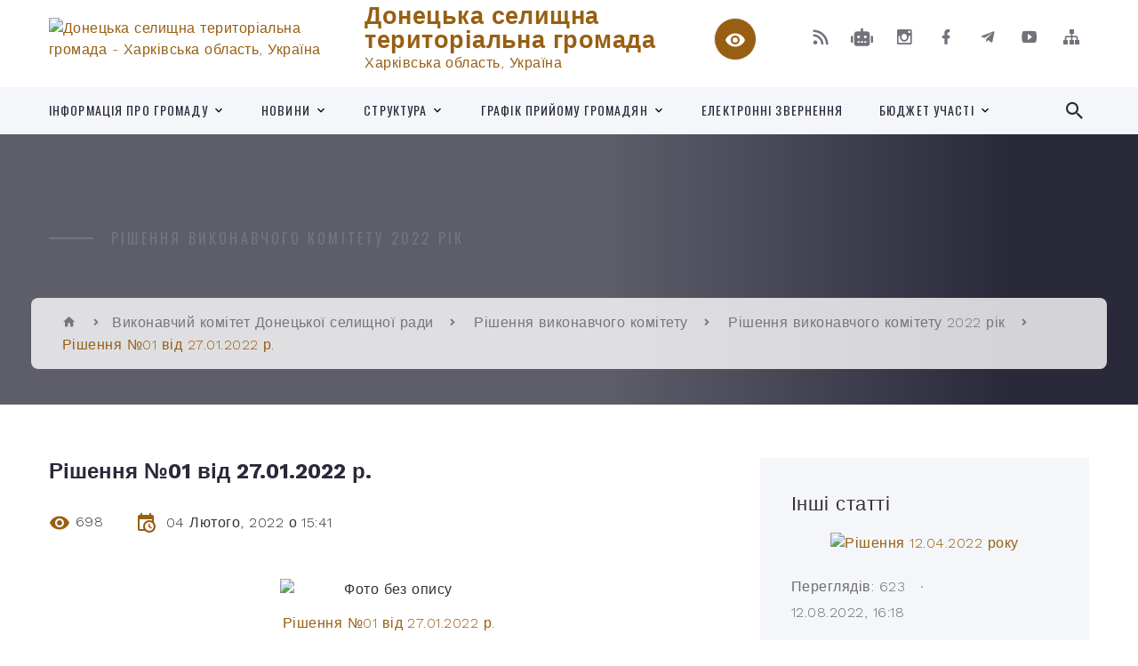

--- FILE ---
content_type: text/html; charset=UTF-8
request_url: https://donetska-gromada.gov.ua/news/1643982270/
body_size: 17795
content:
<!DOCTYPE html>
<html class="wide wow-animation" lang="uk">
<head>
	<!--[if IE]><meta http-equiv="X-UA-Compatible" content="IE=edge"><![endif]-->
	<meta charset="utf-8">
	<meta name="viewport" content="width=device-width, initial-scale=1">
	<!--[if IE]><script>
		document.createElement('header');
		document.createElement('nav');
		document.createElement('main');
		document.createElement('section');
		document.createElement('article');
		document.createElement('aside');
		document.createElement('footer');
		document.createElement('figure');
		document.createElement('figcaption');
	</script><![endif]-->
	<title>Рішення №01 від 27.01.2022 р. | Донецька селищна територіальна громада Харківська область, Україна</title>
	<meta name="description" content=". . Рішення №01 від 27.01.2022 р. . . ЗАВАНТАЖИТИ ТУТ">
	<meta name="keywords" content="Рішення, №01, від, 27.01.2022, р., |, Донецька, селищна, територіальна, громада, Харківська, область,, Україна, 04397112">

	
		<meta property="og:image" content="https://rada.info/upload/users_files/04397112/549292a355bcd7b73d6afdc727bb796f.jpg">
	<meta property="og:image:width" content="250">
	<meta property="og:image:height" content="150">
			<meta property="og:title" content="Рішення №01 від 27.01.2022 р.">
				<meta property="og:type" content="article">
	<meta property="og:url" content="https://donetska-gromada.gov.ua/news/1643982270/">
		
		<link rel="apple-touch-icon" sizes="57x57" href="https://gromada.org.ua/apple-icon-57x57.png">
	<link rel="apple-touch-icon" sizes="60x60" href="https://gromada.org.ua/apple-icon-60x60.png">
	<link rel="apple-touch-icon" sizes="72x72" href="https://gromada.org.ua/apple-icon-72x72.png">
	<link rel="apple-touch-icon" sizes="76x76" href="https://gromada.org.ua/apple-icon-76x76.png">
	<link rel="apple-touch-icon" sizes="114x114" href="https://gromada.org.ua/apple-icon-114x114.png">
	<link rel="apple-touch-icon" sizes="120x120" href="https://gromada.org.ua/apple-icon-120x120.png">
	<link rel="apple-touch-icon" sizes="144x144" href="https://gromada.org.ua/apple-icon-144x144.png">
	<link rel="apple-touch-icon" sizes="152x152" href="https://gromada.org.ua/apple-icon-152x152.png">
	<link rel="apple-touch-icon" sizes="180x180" href="https://gromada.org.ua/apple-icon-180x180.png">
	<link rel="icon" type="image/png" sizes="192x192"  href="https://gromada.org.ua/android-icon-192x192.png">
	<link rel="icon" type="image/png" sizes="32x32" href="https://gromada.org.ua/favicon-32x32.png">
	<link rel="icon" type="image/png" sizes="96x96" href="https://gromada.org.ua/favicon-96x96.png">
	<link rel="icon" type="image/png" sizes="16x16" href="https://gromada.org.ua/favicon-16x16.png">
	<link rel="manifest" href="https://gromada.org.ua/manifest.json">
	<meta name="msapplication-TileColor" content="#ffffff">
	<meta name="msapplication-TileImage" content="https://gromada.org.ua/ms-icon-144x144.png">
	<meta name="theme-color" content="#ffffff">
	
	
		<meta name="robots" content="">
		
    <link rel="stylesheet" href="https://fonts.googleapis.com/css?family=Work+Sans:300,700,800%7COswald:300,400,500">
	
    <link rel="preload" href="//gromada.org.ua/themes/2021_bar/css/styles_vip.css?v=2.98" as="style">
	<link rel="stylesheet" href="//gromada.org.ua/themes/2021_bar/css/styles_vip.css?v=2.98">
	<link rel="stylesheet" href="//gromada.org.ua/themes/2021_bar/css/77295/theme_vip.css?v=1769078317">
	
			<!--[if lt IE 9]>
	<script src="https://oss.maxcdn.com/html5shiv/3.7.2/html5shiv.min.js"></script>
	<script src="https://oss.maxcdn.com/respond/1.4.2/respond.min.js"></script>
	<![endif]-->
	<!--[if gte IE 9]>
	<style type="text/css">
		.gradient { filter: none; }
	</style>
	<![endif]-->

</head>
<body class="">

	<a href="#top_menu" class="skip-link link" aria-label="Перейти до головного меню (Alt+1)" accesskey="1">Перейти до головного меню (Alt+1)</a>
	<a href="#left_menu" class="skip-link link" aria-label="Перейти до бічного меню (Alt+2)" accesskey="2">Перейти до бічного меню (Alt+2)</a>
    <a href="#main_content" class="skip-link link" aria-label="Перейти до головного вмісту (Alt+3)" accesskey="3">Перейти до текстового вмісту (Alt+3)</a>



<div class="page">

	<!-- Page Header-->
	<header class="section page-header">
		<!-- RD Navbar-->
		<div class="rd-navbar-wrap">
			<nav class="rd-navbar rd-navbar-corporate" data-layout="rd-navbar-fixed" data-sm-layout="rd-navbar-fixed" data-md-layout="rd-navbar-fixed" data-md-device-layout="rd-navbar-fixed" data-lg-layout="rd-navbar-static" data-lg-device-layout="rd-navbar-fixed" data-xl-layout="rd-navbar-static" data-xl-device-layout="rd-navbar-static" data-xxl-layout="rd-navbar-static" data-xxl-device-layout="rd-navbar-static" data-lg-stick-up-offset="118px" data-xl-stick-up-offset="118px" data-xxl-stick-up-offset="118px" data-lg-stick-up="true" data-xl-stick-up="true" data-xxl-stick-up="true">
				<div class="rd-navbar-aside-outer">
					<div class="rd-navbar-aside">
						<!-- RD Navbar Panel-->
						<div class="rd-navbar-panel">
							<!-- RD Navbar Toggle-->
							<button class="rd-navbar-toggle" data-rd-navbar-toggle="#rd-navbar-nav-wrap-1" aria-label="Показати меню сайту"><span></span></button>
							<a class="rd-navbar-brand" href="https://donetska-gromada.gov.ua/">
								<img src="https://rada.info/upload/users_files/04397112/gerb/Den-Derzhavnogo-Gerba-Ukrayiny-DOKM-2022-850x540.png" alt="Донецька селищна територіальна громада - Харківська область, Україна" srcset="https://rada.info/upload/users_files/04397112/gerb/Den-Derzhavnogo-Gerba-Ukrayiny-DOKM-2022-850x540.png">
								<span>Донецька селищна територіальна громада <br><small>Харківська область, Україна</small></span>
							</a>
						</div>
						<div class="rd-navbar-collapse">
							<button class="rd-navbar-collapse-toggle rd-navbar-fixed-element-1" data-rd-navbar-toggle="#rd-navbar-collapse-content-1"><span></span></button>
							<div class="rd-navbar-collapse-content" id="rd-navbar-collapse-content-1">
								<article class="unit align-items-center">
									<div class="unit-left"><a class="icon icon-md icon-modern mdi mdi-eye inverse" href="#" title="Режим високої контастності" onclick="return set_special('166e0208ce0e93e8104305358f3f11826aafa3be');"></a></div>
								</article>
								<article class="align-items-center">
									<div class="unit-body">
										<ul class="list-0">
											<li class="social_links">
												<div class="group group-xs group-middle">
												
													<a class="icon icon-sm icon-creative mdi mdi-rss" href="https://gromada.org.ua/rss/77295/" rel="nofollow" target="_blank" title="RSS-стрічка новин"></a>
																										<a class="icon icon-sm icon-creative mdi mdi-robot" href="https://donetska-gromada.gov.ua/feedback/#chat_bot" title="Наша громада в смартфоні"><i class="fas fa-robot"></i></a>
																																							<a class="icon icon-sm icon-creative mdi mdi-instagram" href="https://www.instagram.com/donets_rada/?igsh=bW9zMm54aW9hZXE%3D" rel="nofollow" target="_blank" title="Наш Instagram"></a>													<a class="icon icon-sm icon-creative mdi mdi-facebook" href="https://www.facebook.com/DonetsHromada" rel="nofollow" target="_blank" title="Наша сторінка у Facebook"></a>													<a class="icon icon-sm icon-creative mdi mdi-telegram" href="https://t.me/DonetsNewsOfficial" rel="nofollow" target="_blank" title="Telegram-канал"></a>													<a class="icon icon-sm icon-creative mdi mdi-youtube-play" href="https://www.youtube.com/channel/UC5ZDMhc25EvbzbovX4T1tng" rel="nofollow" target="_blank" title="Канал у Youtube"></a>													<a class="icon icon-sm icon-creative mdi mdi-sitemap" href="https://donetska-gromada.gov.ua/sitemap/" rel="nofollow" target="_blank" title="Мапа сайту"></a>
													
												</div>
											</li>
																					</ul>
									</div>
								</article>
							</div>
						</div>
					</div>
				</div>
				<div class="rd-navbar-main-outer" id="top_menu">
					<div class="rd-navbar-main">
						<div class="rd-navbar-nav-wrap" id="rd-navbar-nav-wrap-1">
							<!-- RD Navbar Search-->
							<div class="rd-navbar-search" id="rd-navbar-search-1">
								<button class="rd-navbar-search-toggle" data-rd-navbar-toggle="#rd-navbar-search-1" aria-label="Показати форму для пошуку"><span></span></button>
								<form class="rd-search" action="https://donetska-gromada.gov.ua/search/" data-search-live="rd-search-results-live-1" method="GET">
									<div class="form-wrap">
										<label class="form-label" for="rd-navbar-search-form-input-1">Пошук...</label>
										<input class="form-input rd-navbar-search-form-input" id="rd-navbar-search-form-input-1" type="text" name="q" aria-label="Введіть пошукову фразу" autocomplete="off">
									</div>
									<button name="gAction" value="y" class="rd-search-form-submit far fa-search" type="submit" aria-label="Здійснити пошук"></button>
								</form>
							</div>
							<!-- RD Navbar Nav-->
							<ul class="rd-navbar-nav">
																<li class="rd-nav-item">
									<a class="rd-nav-link" href="https://donetska-gromada.gov.ua/main/">Інформація про громаду</a>
																		<ul class="rd-menu rd-navbar-dropdown">
																				<li class="rd-dropdown-item">
											<a class="rd-dropdown-link" href="https://donetska-gromada.gov.ua/kontakti-09-29-34-18-09-2023/">Контакти</a>
																					</li>
																				<li class="rd-dropdown-item">
											<a class="rd-dropdown-link" href="https://donetska-gromada.gov.ua/timchasove-roztashuvannya-viddiliv-09-32-05-18-09-2023/">Тимчасове розташування відділів</a>
																					</li>
																													</ul>
																	</li>
																<li class="rd-nav-item">
									<a class="rd-nav-link" href="https://donetska-gromada.gov.ua/news/">Новини</a>
																		<ul class="rd-menu rd-navbar-dropdown">
																				<li class="rd-dropdown-item">
											<a class="rd-dropdown-link" href="https://donetska-gromada.gov.ua/ogoloshennya-11-00-12-31-03-2020/">Оголошення</a>
																					</li>
																				<li class="rd-dropdown-item">
											<a class="rd-dropdown-link" href="https://donetska-gromada.gov.ua/video-09-23-56-07-04-2021/">Відео</a>
																					</li>
																				<li class="rd-dropdown-item">
											<a class="rd-dropdown-link" href="https://donetska-gromada.gov.ua/velike-budivnictvo-08-14-06-23-11-2021/">«Велике будівництво»</a>
																					</li>
																				<li class="rd-dropdown-item">
											<a class="rd-dropdown-link" href="https://donetska-gromada.gov.ua/vakcinaciya-10-26-22-23-11-2021/">COVID-19</a>
																					</li>
																				<li class="rd-dropdown-item">
											<a class="rd-dropdown-link" href="https://donetska-gromada.gov.ua/dovidnik-bezbarernosti-11-37-29-01-03-2023/">Довідник безбар'єрності</a>
																					</li>
																				<li class="rd-dropdown-item">
											<a class="rd-dropdown-link" href="https://donetska-gromada.gov.ua/portal-diya-11-57-25-09-02-2022/">Портал "Дія"</a>
																					</li>
																				<li class="rd-dropdown-item">
											<a class="rd-dropdown-link" href="https://donetska-gromada.gov.ua/vseukrainska-programa-mentalnogo-zdorovya-ti-yak-16-03-23-10-07-2023/">Всеукраїнська програма ментального здоров'я "Ти як?"</a>
																					</li>
																													</ul>
																	</li>
																<li class="rd-nav-item">
									<a class="rd-nav-link" href="https://donetska-gromada.gov.ua/struktura-16-45-12-05-04-2021/">СТРУКТУРА</a>
																		<ul class="rd-menu rd-navbar-dropdown">
																				<li class="rd-dropdown-item">
											<a class="rd-dropdown-link" href="https://donetska-gromada.gov.ua/kerivnictvo-doneckoi-selischnoi-radi-17-12-10-05-04-2021/">Керівництво Донецької селищної ради</a>
																						<ul class="rd-menu rd-navbar-dropdown">
																								<li class="rd-dropdown-item">
													<a class="rd-dropdown-link" href="https://donetska-gromada.gov.ua/selischnij-golova-17-13-43-05-04-2021/">Селищний голова</a>
												</li>
																								<li class="rd-dropdown-item">
													<a class="rd-dropdown-link" href="https://donetska-gromada.gov.ua/sekretar-radi-17-14-27-05-04-2021/">Секретар ради</a>
												</li>
																								<li class="rd-dropdown-item">
													<a class="rd-dropdown-link" href="https://donetska-gromada.gov.ua/pershij-zastupnik-selischnogo-golovi-17-15-24-05-04-2021/">Перший заступник селищного голови</a>
												</li>
																								<li class="rd-dropdown-item">
													<a class="rd-dropdown-link" href="https://donetska-gromada.gov.ua/zastupnik--selischnogo-golovi-z-pitan-diyalnosti-vikonavchih-organiv-radi-17-15-56-05-04-2021/">Заступник   селищного голови з питань діяльності виконавчих органів ради</a>
												</li>
																								<li class="rd-dropdown-item">
													<a class="rd-dropdown-link" href="https://donetska-gromada.gov.ua/kerujuchij-spravami-sekretar-vikonavchogo-komitetu-17-17-19-05-04-2021/">Керуючий справами (секретар) виконавчого комітету</a>
												</li>
																								<li class="rd-dropdown-item">
													<a class="rd-dropdown-link" href="https://donetska-gromada.gov.ua/starosti-17-18-00-05-04-2021/">Старости</a>
												</li>
																																			</ul>
																					</li>
																				<li class="rd-dropdown-item">
											<a class="rd-dropdown-link" href="https://donetska-gromada.gov.ua/strukturni-pidrozdili-17-04-49-05-04-2021/">Структурні підрозділи</a>
																					</li>
																				<li class="rd-dropdown-item">
											<a class="rd-dropdown-link" href="https://donetska-gromada.gov.ua/juridichna-osoba-iz-opf-ko-16-59-08-05-04-2021/">Юридична особа із ОПФ КО</a>
																						<ul class="rd-menu rd-navbar-dropdown">
																								<li class="rd-dropdown-item">
													<a class="rd-dropdown-link" href="https://donetska-gromada.gov.ua/teritorialnij-centr-socialnogo-obslugovuvannya-nadannya-socialnih-poslug-ta-socialnih-sluzhb-dlya-sim’i-ditej-ta-molodi-17-00-01-05-04-2021/">Центр надання соціальних послуг Донецької селищної ради Ізюмського району Харківської області.</a>
												</li>
																								<li class="rd-dropdown-item">
													<a class="rd-dropdown-link" href="https://donetska-gromada.gov.ua/komunalnogo-nekomercijnogo-pidpriemstva-centr-pervinnoi-medikosanitarnoi-dopomogi-17-01-19-05-04-2021/">Комунальне некомерційне підприємство "Центр первинної медико-санітарної допомоги"</a>
												</li>
																																			</ul>
																					</li>
																				<li class="rd-dropdown-item">
											<a class="rd-dropdown-link" href="https://donetska-gromada.gov.ua/vikonavchi-organi-radi-juridichni-osobi-16-47-58-05-04-2021/">Виконавчі органи ради - юридичні особи</a>
																						<ul class="rd-menu rd-navbar-dropdown">
																								<li class="rd-dropdown-item">
													<a class="rd-dropdown-link" href="https://donetska-gromada.gov.ua/finansovij-viddil-16-49-48-05-04-2021/">Фінансовий відділ</a>
												</li>
																								<li class="rd-dropdown-item">
													<a class="rd-dropdown-link" href="https://donetska-gromada.gov.ua/viddil-osviti-16-50-47-05-04-2021/">Відділ освіти</a>
												</li>
																								<li class="rd-dropdown-item">
													<a class="rd-dropdown-link" href="https://donetska-gromada.gov.ua/sluzhba-u-spravah-ditej-16-51-34-05-04-2021/">Служба у справах дітей</a>
												</li>
																								<li class="rd-dropdown-item">
													<a class="rd-dropdown-link" href="https://donetska-gromada.gov.ua/viddil-kulturi-molodi-ta-sportu-16-53-43-05-04-2021/">Відділ культури, молоді та спорту</a>
												</li>
																								<li class="rd-dropdown-item">
													<a class="rd-dropdown-link" href="https://donetska-gromada.gov.ua/viddil-zhitlovo-–-komunalnogo-gospodarstva-transportnogo-spoluchennya-ta-blagoustroju-16-54-37-05-04-2021/">Відділ житлово – комунального господарства, транспортного сполучення та благоустрою</a>
												</li>
																								<li class="rd-dropdown-item">
													<a class="rd-dropdown-link" href="https://donetska-gromada.gov.ua/viddil-socialnogo-zahistu-naselennya-16-56-49-05-04-2021/">Відділ соціального захисту населення</a>
												</li>
																																			</ul>
																					</li>
																													</ul>
																	</li>
																<li class="rd-nav-item">
									<a class="rd-nav-link" href="https://donetska-gromada.gov.ua/grafik-prijomu-gromadyan-11-31-21-31-03-2020/">Графік прийому громадян</a>
																		<ul class="rd-menu rd-navbar-dropdown">
																				<li class="rd-dropdown-item">
											<a class="rd-dropdown-link" href="https://donetska-gromada.gov.ua/sluzhba-u-spravah-ditej-14-45-21-17-03-2021/">Служба у справах дітей</a>
																					</li>
																				<li class="rd-dropdown-item">
											<a class="rd-dropdown-link" href="https://donetska-gromada.gov.ua/viddil-socialnogo-zahistu-naselennya-14-26-18-25-03-2021/">Відділ соціального захисту населення</a>
																					</li>
																				<li class="rd-dropdown-item">
											<a class="rd-dropdown-link" href="https://donetska-gromada.gov.ua/viddil-osviti-10-41-08-14-04-2021/">Графік прийому працівниками відділу освіти</a>
																					</li>
																													</ul>
																	</li>
																<li class="rd-nav-item">
									<a class="rd-nav-link" href="https://donetska-gromada.gov.ua/feedback/">Електронні звернення</a>
																	</li>
																<li class="rd-nav-item">
									<a class="rd-nav-link" href="https://donetska-gromada.gov.ua/bjudzhet-uchasti-17-17-23-16-11-2021/">Бюджет участі</a>
																		<ul class="rd-menu rd-navbar-dropdown">
																				<li class="rd-dropdown-item">
											<a class="rd-dropdown-link" href="https://donetska-gromada.gov.ua/2025-rik-13-54-03-19-05-2025/">2025 рік</a>
																					</li>
																				<li class="rd-dropdown-item">
											<a class="rd-dropdown-link" href="https://donetska-gromada.gov.ua/2024-rik-17-14-46-02-01-2024/">2024 рік</a>
																					</li>
																				<li class="rd-dropdown-item">
											<a class="rd-dropdown-link" href="https://donetska-gromada.gov.ua/20212022-rr-17-17-50-16-11-2021/">2021-2022 рр</a>
																					</li>
																													</ul>
																	</li>
																							</ul>
						</div>
					</div>
				</div>
			</nav>
		</div>
	</header>

		<section class="breadcrumbs-custom bg-image" style="background-image: url(https://rada.info/upload/users_files/04397112/backgrounds/grain-2503155_1280.jpg);">
		<div class="breadcrumbs-custom-inner">
			<div class="container breadcrumbs-custom-container">
				<div class="breadcrumbs-custom-main">
										<h6 class="breadcrumbs-custom-subtitle title-decorated">Рішення виконавчого комітету 2022 рік</h6>
									</div>
				<ul class="breadcrumbs-custom-path"><li><a href="https://donetska-gromada.gov.ua/" title="Головна сторінка"><span class="icon mdi mdi-home"></span></a></li><li><a href="https://donetska-gromada.gov.ua/vikonavchij-komitet-doneckoi-selischnoi-radi-11-10-40-31-03-2020/">Виконавчий комітет Донецької селищної ради</a></li> <li><a href="https://donetska-gromada.gov.ua/rishennya-vikonavchogo-komitetu-14-33-12-02-02-2023/">Рішення виконавчого комітету</a></li> <li><a href="https://donetska-gromada.gov.ua/rishennya-vikonavchogo-komitetu-2022-rik-14-27-47-02-02-2023/" aria-current="page">Рішення виконавчого комітету 2022 рік</a></li> <li class="active">Рішення №01 від 27.01.2022 р.</li></ul>
			</div>
		</div>
	</section>
	
	<div id="main_content">
						<section class="section section-sm">
	<div class="container">
		<div class="row row-50">
			<div class="col-lg-8">

				<article class="post-creative bar_content">
					<h1 class="post-creative-title">Рішення №01 від 27.01.2022 р.</h1>
					<ul class="post-creative-meta margin_b_45">
						<li>
							<span class="icon mdi mdi-eye"></span>
							698
						</li>
						<li>
							<span class="icon mdi mdi-calendar-clock"></span>
							<time datetime="2022">04 Лютого, 2022 о 15:41</time>
						</li>
											</ul>

					
					
					<main>
					<p style="text-align: center;"><img alt="Фото без опису"  alt="" src="https://rada.info/upload/users_files/04397112/549292a355bcd7b73d6afdc727bb796f.jpg" style="width: 250px; height: 150px;" /></p>

<p style="text-align: center;"><a href="https://rada.info/upload/users_files/04397112/7f40831a5c5c85f1cdfcbcd38f201c54.docx"><span style="font-size:16px;">Рішення №01 від 27.01.2022 р.&nbsp;</span></a></p>

<p style="text-align: center;"><a href="https://rada.info/upload/users_files/04397112/7f40831a5c5c85f1cdfcbcd38f201c54.docx"><span style="font-size:16px;">ЗАВАНТАЖИТИ ТУТ</span></a></p>
					</main>

					<div class="clearfix"></div>

					
					<ul class="post-creative-footer">
						<li><a href="https://donetska-gromada.gov.ua/rishennya-vikonavchogo-komitetu-2022-rik-14-27-47-02-02-2023/" class="button button-sm button-primary button-winona">&laquo; повернутися</a></li>
												<li>Сподобалась новина? Поширте:</li>
						<li>
							<div class="group group-xs group-middle">
																<a data-type="fb" class="social_share icon icon-sm icon-creative mdi mdi-facebook" onclick="window.open('https://www.facebook.com/sharer/sharer.php?u=https://donetska-gromada.gov.ua/news/1643982270/', '', 'toolbar=0,status=0,scrollbars=1,width=626,height=436'); return false;" href="#" rel="nofollow" title="Поширити у Facebook"></a>
								<a data-type="tw" class="social_share icon icon-sm icon-creative mdi mdi-twitter" onclick="window.open('https://twitter.com/intent/tweet?url=https://donetska-gromada.gov.ua/news/1643982270/&text=%D0%A0%D1%96%D1%88%D0%B5%D0%BD%D0%BD%D1%8F+%E2%84%9601+%D0%B2%D1%96%D0%B4+27.01.2022+%D1%80.', '', 'toolbar=0,status=0,scrollbars=1,width=626,height=436'); return false;" href="#" rel="nofollow" title="Поширити у Twitter"></a>
								<a onclick="window.print(); return false;" rel="nofollow" class="icon icon-sm icon-creative mdi mdi-printer" href="#" title="Надрукувати"></a>
							</div>
						</li>
											</ul>
					
				</article>

				
			</div>

						<div class="col-lg-4">
				
				<div class="profile-thin">

					<div class="aside-title">Інші статті</div>

										<article class="post-classic">
						<a class="post-classic-media" href="https://donetska-gromada.gov.ua/news/1660310520/">
														<img src="https://rada.info/upload/users_files/04397112/5b4ecfd38fedb2f65d7104cb0cfa5e21.jpg" alt="Рішення 12.04.2022 року">
																				</a>
						<ul class="post-classic-meta">
							<li>Переглядів: 623</li>
	                        <li>
	                          <time datetime="2022">12.08.2022, 16:18</time>
	                        </li>
						</ul>
						<h4 class="post-modern-title"><a href="https://donetska-gromada.gov.ua/news/1660310520/">Рішення 12.04.2022 року</a></h4>
					</article>
										<article class="post-classic">
						<a class="post-classic-media" href="https://donetska-gromada.gov.ua/news/1660306281/">
														<img src="https://rada.info/upload/users_files/04397112/47bf6a409fa3af6a0474d1493faf8996.jpg" alt="Рішення виконавчого комітету від 24.02.2022 року">
																				</a>
						<ul class="post-classic-meta">
							<li>Переглядів: 532</li>
	                        <li>
	                          <time datetime="2022">12.08.2022, 14:56</time>
	                        </li>
						</ul>
						<h4 class="post-modern-title"><a href="https://donetska-gromada.gov.ua/news/1660306281/">Рішення виконавчого комітету від 24.02.2022 року</a></h4>
					</article>
										<article class="post-classic">
						<a class="post-classic-media" href="https://donetska-gromada.gov.ua/news/1654678856/">
														<img src="https://rada.info/upload/users_files/04397112/c0b8bbc0f958862b405d2ad26806271e.jpg" alt="Рішення №88 від 20.05.2022р. Про запобігання загибелі людей на водних об'єктах Донецької селищної територіальної громади">
																				</a>
						<ul class="post-classic-meta">
							<li>Переглядів: 482</li>
	                        <li>
	                          <time datetime="2022">08.06.2022, 11:58</time>
	                        </li>
						</ul>
						<h4 class="post-modern-title"><a href="https://donetska-gromada.gov.ua/news/1654678856/">Рішення №88 від 20.05.2022р. Про запобігання загибелі людей на водних об'єктах Донецької селищної територіальної громади</a></h4>
					</article>
					
					<p><a href="https://donetska-gromada.gov.ua/rishennya-vikonavchogo-komitetu-2022-rik-14-27-47-02-02-2023/" class="button button-sm button-primary button-winona">Всі статті</a></p>

				</div>
				
				<div id="banner_block" class="margin_t_45">

					
					<p><a rel="nofollow" href="https://donetska-gromada.gov.ua/news/1698154770/"><img alt="Фото без опису" src="https://rada.info/upload/users_files/04397112/e0a34786cef5e97f1be81dcb86f10c55.png" style="width: 350px; height: 196px;" /></a></p>

<p><a rel="nofollow" href="https://erecovery.diia.gov.ua/" target="_blank"><img alt="Фото без опису" src="https://rada.info/upload/users_files/04397112/9fd6bbf2b3d0a1d9f8dea4bcce4ed9c5.jpg" style="width: 240px; height: 289px;" /></a>&nbsp;&nbsp;</p>

<p><a rel="nofollow" href="https://legalaid.gov.ua/kliyentam/pro-bezoplatnu-pravovu-dopomogu-bpd/"><img alt="Фото без опису" src="https://rada.info/upload/users_files/04397112/a2d9a0f749444c254cb60a92d6f40e8d.png" style="width: 248px; height: 124px;" /></a></p>

<p><a rel="nofollow" href="https://howareu.com/"><img alt="Фото без опису" src="https://rada.info/upload/users_files/04397112/af2d78c8bd6b07c09961ca53595ccb8a.png" style="width: 300px; height: 300px;" /></a>&nbsp;</p>

<p><a rel="nofollow" href="https://consult.e-dem.ua/consultations"><img alt="Фото без опису" src="https://rada.info/upload/users_files/04397112/5be0ce7f4b6830a669b4034802cdf3a8.jpg" /></a></p>

<p><a rel="nofollow" href="http://195.78.101.83:8080/qsysprereg/?com=cnapmmr"><img alt="Фото без опису" src="https://rada.info/upload/users_files/04397112/256c1067d5b9378cb45d350dfa9d7cfc.jpg" style="width: 350px; height: 220px;" /></a></p>

<p><a rel="nofollow" href="https://dream.gov.ua/ua/community/62801?fromUri=/communities&amp;fromPage=24" target="_blank"><img alt="Електронна система управління проєктами відновлення Дрім" src="https://rada.info/upload/users_files/04397112/00bb2eaa5d3d2efb24959a6f5ed0e5df.png" style="width: 350px; height: 200px;" /></a></p>

<p><a rel="nofollow" href="https://pulse.gov.ua/"><img alt="Фото без опису" src="https://rada.info/upload/users_files/04397112/2211677ea922835bfd88018c725c08e9.jpg" style="width: 350px; height: 233px;" /></a></p>

<p><a rel="nofollow" href="https://donetska-gromada.gov.ua/news/1768209038/"><img alt="Фото без опису" src="https://rada.info/upload/users_files/04397112/6d3324f96b9d0645b0f2c96ef4a5c28f.jpg" style="width: 360px; height: 203px;" /></a></p>

<p>&nbsp;</p>
					<div class="clearfix"></div>

					
					<div class="clearfix"></div>

				</div>
				
			</div>
			
		</div>
	</div>
</section>

<section class="section section-sm bg-gray-100 right_menu_b" id="left_menu">
	<div class="container">
		
        <div class="owl-carousel owl-carousel-centered-pagination" data-items="1" data-sm-items="2" data-md-items="3" data-lg-items="4" data-dots="true" data-stage-padding="0" data-loop="false" data-margin="30" data-mouse-drag="true">
			            <div class="item">
				<h5><a href="https://donetska-gromada.gov.ua/pro-donecku-selischnu-radu-11-00-54-31-03-2020/">Про Донецьку селищну раду</a></h5>
								<ul>
										<li>
						<a href="https://donetska-gromada.gov.ua/istorichna-dovidka-11-01-07-31-03-2020/">Історічна довідка</a>
					</li>
										<li>
						<a href="https://donetska-gromada.gov.ua/statut-teritorialnoi-gromadi-doneckoi-selischnoi-radi-11-01-19-31-03-2020/">Статут територіальної громади Донецької селищної ради</a>
					</li>
										<li>
						<a href="https://donetska-gromada.gov.ua/reglament-roboti-selischnoi-radi-11-01-28-31-03-2020/">Регламент Донецької селищної ради</a>
					</li>
										<li>
						<a href="https://donetska-gromada.gov.ua/generalnij-plan-smt-donec-grafichni-materiali-11-01-50-31-03-2020/">Генеральний план смт Донець, графічні матеріали</a>
					</li>
										<li>
						<a href="https://donetska-gromada.gov.ua/docs/">Офіційні документи 2022</a>
					</li>
										<li>
						<a href="https://donetska-gromada.gov.ua/oficijni-dokumenti-16-52-10-27-07-2021/">Офіційні документи</a>
					</li>
														</ul>
				            </div>
			            <div class="item">
				<h5><a href="https://donetska-gromada.gov.ua/kniga-pamyati-zagiblih-zahisnikiv-13-51-14-21-08-2025/">Книга пам'яті та пошани мешканців громади, які віддали своє життя за Україну</a></h5>
				            </div>
			            <div class="item">
				<h5><a href="https://donetska-gromada.gov.ua/donecka-selischna-rada-11-02-04-31-03-2020/">Донецька селищна рада</a></h5>
								<ul>
										<li>
						<a href="https://donetska-gromada.gov.ua/deputatskij-korpus-11-02-25-31-03-2020/">Депутатський корпус</a>
					</li>
										<li>
						<a href="https://donetska-gromada.gov.ua/postijni-komisii-11-02-37-31-03-2020/">Постійні комісії</a>
					</li>
										<li>
						<a href="https://donetska-gromada.gov.ua/sklad-radi-11-02-52-31-03-2020/">Склад ради</a>
					</li>
										<li>
						<a href="https://donetska-gromada.gov.ua/plan-roboti-selischnoi-radi-11-04-17-31-03-2020/">План роботи селищної ради</a>
					</li>
										<li>
						<a href="https://donetska-gromada.gov.ua/proekti-rishen-radi-11-08-48-31-03-2020/">Проєкти рішень ради</a>
					</li>
										<li>
						<a href="https://donetska-gromada.gov.ua/rishennya-selischnoi-radi-11-06-28-31-03-2020/">Рішення селищної ради</a>
					</li>
										<li>
						<a href="https://donetska-gromada.gov.ua/protokoli-sesij-11-06-44-31-03-2020/">Протоколи сесій</a>
					</li>
										<li>
						<a href="https://donetska-gromada.gov.ua/poimenne-golosuvannya-11-06-56-31-03-2020/">Поіменне голосування</a>
					</li>
										<li>
						<a href="https://donetska-gromada.gov.ua/protokoli-postijnih-komisij-11-07-07-31-03-2020/">Протоколи постійних комісій селищної ради</a>
					</li>
										<li>
						<a href="https://donetska-gromada.gov.ua/poryadok-dennij-plenarnih-zasidan-radi-11-25-52-11-01-2021/">Порядок денний пленарних засідань ради</a>
					</li>
										<li>
						<a href="https://donetska-gromada.gov.ua/opriljudnennya-informacii-17-12-57-28-05-2024/">Оприлюднення інформації</a>
					</li>
										<li>
						<a href="https://donetska-gromada.gov.ua/zviti-starost-16-25-44-20-03-2025/">Звіти старост</a>
					</li>
														</ul>
				            </div>
			            <div class="item">
				<h5><a href="https://donetska-gromada.gov.ua/rozporyadzhennya-selischnogo-golovi-za-2021-rik-14-52-21-11-01-2022/">Розпорядження селищного голови</a></h5>
								<ul>
										<li>
						<a href="https://donetska-gromada.gov.ua/rozporyadzhennya-selischnogo-golovi-za-2026-rik-09-51-52-19-01-2026/">Розпорядження селищного голови за 2026 рік</a>
					</li>
										<li>
						<a href="https://donetska-gromada.gov.ua/rozporyadzhennya-selischnogo-golovi-za-2025-11-32-32-07-01-2025/">Розпорядження селищного голови за 2025 рік</a>
					</li>
										<li>
						<a href="https://donetska-gromada.gov.ua/rozporyadzhennya-selischnogo-golovi-za-2024-rik-16-55-05-08-01-2024/">Розпорядження селищного голови за 2024 рік</a>
					</li>
										<li>
						<a href="https://donetska-gromada.gov.ua/rozporyadzhennya-selischnogo-golovi-za-2023-rik-13-05-50-12-01-2023/">Розпорядження селищного голови за 2023 рік</a>
					</li>
										<li>
						<a href="https://donetska-gromada.gov.ua/rozporyadzhennya-selischnogo-golovi-za-2022-rik-14-53-47-11-01-2022/">Розпорядження селищного голови за 2022 рік</a>
					</li>
										<li>
						<a href="https://donetska-gromada.gov.ua/rozporyadzhennya-selischnogo-golovi-09-58-34-19-01-2021/">Розпорядження селищного голови за 2021 рік</a>
					</li>
														</ul>
				            </div>
			            <div class="item">
				<h5><a href="https://donetska-gromada.gov.ua/vikonavchij-komitet-doneckoi-selischnoi-radi-11-10-40-31-03-2020/">Виконавчий комітет Донецької селищної ради</a></h5>
								<ul>
										<li>
						<a href="https://donetska-gromada.gov.ua/sklad-vikonavchogo-komitetu-11-10-56-31-03-2020/">Склад виконавчого комітету</a>
					</li>
										<li>
						<a href="https://donetska-gromada.gov.ua/reglament-roboti-vikonavchogo-komitetu-11-11-30-31-03-2020/">Регламент роботи виконавчого комітету</a>
					</li>
										<li>
						<a href="https://donetska-gromada.gov.ua/plan-roboti-vikonavchogo-komitetu-11-11-44-31-03-2020/">План роботи виконавчого комітету</a>
					</li>
										<li>
						<a href="https://donetska-gromada.gov.ua/protokoli-vikonavchogo-komitetu-2023-rik-13-13-21-02-02-2023/">Протоколи виконавчого комітету</a>
					</li>
										<li>
						<a href="https://donetska-gromada.gov.ua/proekti-rishen-vikonavchogo-komitetu-11-12-19-31-03-2020/">Проєкти рішень виконавчого комітету</a>
					</li>
										<li>
						<a href="https://donetska-gromada.gov.ua/rishennya-vikonavchogo-komitetu-14-33-12-02-02-2023/">Рішення виконавчого комітету</a>
					</li>
										<li>
						<a href="https://donetska-gromada.gov.ua/rozporyadzhennya-selischnogo-golovi-11-12-44-31-03-2020/">Порядок денний засідань виконавчого комітету</a>
					</li>
										<li>
						<a href="https://donetska-gromada.gov.ua/nomenklatura-sprav-11-12-58-31-03-2020/">Номенклатура справ</a>
					</li>
										<li>
						<a href="https://donetska-gromada.gov.ua/protokoli-komisij-11-16-12-25-10-2021/">Протоколи комісій</a>
					</li>
														</ul>
				            </div>
			            <div class="item">
				<h5><a href="https://donetska-gromada.gov.ua/elektronni-zvernennya-zvorotnij-zvyazok-11-31-03-31-03-2020/">Звернення громадян</a></h5>
								<ul>
										<li>
						<a href="https://donetska-gromada.gov.ua/blanki-zayav-11-40-00-25-06-2025/">Бланки заяв</a>
					</li>
														</ul>
				            </div>
			            <div class="item">
				<h5><a href="https://donetska-gromada.gov.ua/administrativni-poslugi-10-44-46-03-09-2021/">Адміністративні послуги</a></h5>
								<ul>
										<li>
						<a href="https://donetska-gromada.gov.ua/polozhennya-10-47-50-03-09-2021/">Положення про Відділ «Центр надання адміністративних послуг»</a>
					</li>
										<li>
						<a href="https://donetska-gromada.gov.ua/struktura-viddilu-centr-nadannya-administrativnih-poslug-10-50-17-03-09-2021/">Структура відділу "Центр надання адміністративних послуг"</a>
					</li>
										<li>
						<a href="https://donetska-gromada.gov.ua/poslugi-10-50-41-03-09-2021/">Послуги</a>
					</li>
										<li>
						<a href="https://donetska-gromada.gov.ua/kontakti-10-51-00-03-09-2021/">Контакти, графік прийому</a>
					</li>
														</ul>
				            </div>
			            <div class="item">
				<h5><a href="https://donetska-gromada.gov.ua/socialnij-zahist-naselennya-10-18-33-02-09-2021/">Соціальний захист населення</a></h5>
								<ul>
										<li>
						<a href="https://donetska-gromada.gov.ua/polozhennya-pro-viddil-socialnogo-zahistu-naselennya-doneckoi-selischnoi-radi-10-23-50-02-09-2021/">Положення про Відділ соціального захисту населення Донецької селищної ради</a>
					</li>
										<li>
						<a href="https://donetska-gromada.gov.ua/struktura-viddilu-socialnogo-zahistu-naselennya-10-24-46-02-09-2021/">Структура відділу соціального захисту населення</a>
					</li>
										<li>
						<a href="https://donetska-gromada.gov.ua/poslugi-10-25-23-02-09-2021/">Послуги</a>
					</li>
										<li>
						<a href="https://donetska-gromada.gov.ua/kontakti-10-25-06-02-09-2021/">Контакти</a>
					</li>
										<li>
						<a href="https://donetska-gromada.gov.ua/informaciya-dlya-naselennya-14-39-28-09-06-2025/">Інформація для населення</a>
					</li>
														</ul>
				            </div>
			            <div class="item">
				<h5><a href="https://donetska-gromada.gov.ua/viddil-zhitlovokomunalnogo-gospodarstva-transportnogo-spoluchennya-ta-blagoustroju-11-38-02-17-08-2021/">Відділ житлово-комунального господарства, транспортного сполучення та благоустрою</a></h5>
								<ul>
										<li>
						<a href="https://donetska-gromada.gov.ua/komunalni-pidpriemstva-09-19-24-10-12-2021/">Комунальні підприємства</a>
					</li>
										<li>
						<a href="https://donetska-gromada.gov.ua/informaciya-11-12-56-25-10-2021/">Інформація</a>
					</li>
														</ul>
				            </div>
			            <div class="item">
				<h5><a href="https://donetska-gromada.gov.ua/komunalni-pidpriemstva-11-25-43-31-03-2020/">Підприємства, заклади і установи Донецької селищної ради</a></h5>
								<ul>
										<li>
						<a href="https://donetska-gromada.gov.ua/komunalne-nekomercijne-pidpriemstvo-centr-pervinnoi-mediko-sanitarnoi-dopomogi-11-04-42-19-08-2021/">Заклади медицини</a>
					</li>
										<li>
						<a href="https://donetska-gromada.gov.ua/zakladi-osviti-10-09-41-30-11-2021/">Заклади освіти</a>
					</li>
										<li>
						<a href="https://donetska-gromada.gov.ua/zakladi-doshkilnoi-osviti-10-38-22-30-11-2021/">Заклади дошкільної освіти</a>
					</li>
										<li>
						<a href="https://donetska-gromada.gov.ua/zakladi-kulturi-10-44-59-30-11-2021/">Заклади культури</a>
					</li>
										<li>
						<a href="https://donetska-gromada.gov.ua/biblioteki-10-58-50-30-11-2021/">Бібліотеки</a>
					</li>
										<li>
						<a href="https://donetska-gromada.gov.ua/muzichni-shkoli-10-03-49-08-12-2021/">Заклади мистецької освіти</a>
					</li>
										<li>
						<a href="https://donetska-gromada.gov.ua/sportivni-zakladi-10-04-22-08-12-2021/">Спортивні заклади</a>
					</li>
										<li>
						<a href="https://donetska-gromada.gov.ua/molodizhni-prostori-10-46-49-29-07-2025/">Молодіжні простори</a>
					</li>
										<li>
						<a href="https://donetska-gromada.gov.ua/ustanovi-civilnogo-zahistu-16-54-30-07-01-2026/">Установи цивільного захисту</a>
					</li>
										<li>
						<a href="https://donetska-gromada.gov.ua/zviti-komunalnih-pidpriemstv-10-26-17-29-02-2024/">Звіти комунальних підприємств</a>
					</li>
														</ul>
				            </div>
			            <div class="item">
				<h5><a href="https://donetska-gromada.gov.ua/strategiya-otg-11-37-31-05-01-2021/">Стратегічні документи</a></h5>
								<ul>
										<li>
						<a href="https://donetska-gromada.gov.ua/strategiya-rozvitku-20-23-22-16-12-2024/">Стратегія розвитку</a>
					</li>
										<li>
						<a href="https://donetska-gromada.gov.ua/onovlennya-strategii-rozvitku-20-47-55-16-12-2024/">Оновлення стратегії розвитку</a>
					</li>
										<li>
						<a href="https://donetska-gromada.gov.ua/programa-kompleksnogo-vidnovlennya-20-48-35-16-12-2024/">Програма комплексного відновлення</a>
					</li>
														</ul>
				            </div>
			            <div class="item">
				<h5><a href="https://donetska-gromada.gov.ua/upravlinnya-publichnimi-investiciyami-09-05-18-06-11-2025/">Управління публічними інвестиціями</a></h5>
								<ul>
										<li>
						<a href="https://donetska-gromada.gov.ua/misceva-investicijna-rada-09-12-47-06-11-2025/">Місцева інвестиційна рада</a>
					</li>
										<li>
						<a href="https://donetska-gromada.gov.ua/komisiya-z-pitan-rozpodilu-publichnih-investicij-09-13-19-06-11-2025/">Комісія з питань розподілу публічних інвестицій</a>
					</li>
										<li>
						<a href="https://donetska-gromada.gov.ua/serednostrokovij-plan-prioritetnih-publichnih-investicij-09-13-52-06-11-2025/">Середньостроковий план пріоритетних публічних інвестицій</a>
					</li>
										<li>
						<a href="https://donetska-gromada.gov.ua/edinij-proektnij-portfel-09-14-14-06-11-2025/">Єдиний проєктний портфель</a>
					</li>
														</ul>
				            </div>
			            <div class="item">
				<h5><a href="https://donetska-gromada.gov.ua/proekti-gromadi-11-19-52-21-10-2021/">Проєктна діяльність</a></h5>
								<ul>
										<li>
						<a href="https://donetska-gromada.gov.ua/spivpracya-z-at-ukrgazvidobuvannya-15-43-37-22-10-2024/">Співпраця з АТ "УКРГАЗВИДОБУВАННЯ"</a>
					</li>
										<li>
						<a href="https://donetska-gromada.gov.ua/oblasni-konkursi-15-46-02-22-10-2024/">Обласні конкурси</a>
					</li>
														</ul>
				            </div>
			            <div class="item">
				<h5><a href="https://donetska-gromada.gov.ua/mizhnarodna-tehnichna-dopomoga-15-56-33-22-10-2024/">Міжнародна технічна допомога</a></h5>
								<ul>
										<li>
						<a href="https://donetska-gromada.gov.ua/proekt-mtd-ulead-z-evropoju-16-21-14-22-10-2024/">Проєкт МТД U-LEAD з Європою</a>
					</li>
										<li>
						<a href="https://donetska-gromada.gov.ua/proekt-mtd-usaid-goverla-16-23-33-22-10-2024/">Проєкт МТД  USAID «ГОВЕРЛА»</a>
					</li>
										<li>
						<a href="https://donetska-gromada.gov.ua/specialna-programa-pidtrimki-shidnoi-ukraini-giz-16-24-00-22-10-2024/">Спеціальна програма підтримки України (GIZ)</a>
					</li>
														</ul>
				            </div>
			            <div class="item">
				<h5><a href="https://donetska-gromada.gov.ua/programi-11-29-04-31-03-2020/">Програми</a></h5>
								<ul>
										<li>
						<a href="https://donetska-gromada.gov.ua/reestr-program-doneckoi-selischnoi-teritorialnoi-gromadi-na-2024-rik-11-47-58-09-01-2024/">Реєстр програм Донецької селищної територіальної громади</a>
					</li>
										<li>
						<a href="https://donetska-gromada.gov.ua/zvit-pro-hid-vikonannya-program-doneckoi-selischnoi-teritorialnoi-gromadi-u-2022-roci-16-59-45-07-03-2023/">Звіти про хід виконання Програм Донецької селищної територіальної громади</a>
					</li>
														</ul>
				            </div>
			            <div class="item">
				<h5><a href="https://donetska-gromada.gov.ua/bjudzhet-selischnoi-radi-11-25-55-31-03-2020/">Бюджет селищної ради</a></h5>
								<ul>
										<li>
						<a href="https://donetska-gromada.gov.ua/bjudzhetnij-reglament-doneckoi-selischnoi-teritorialnoi-gromadi-11-58-04-04-09-2025/">Бюджетний регламент Донецької селищної територіальної громади</a>
					</li>
										<li>
						<a href="https://donetska-gromada.gov.ua/bjudzhetni-pasporta-11-26-06-31-03-2020/">Паспорти бюджетних програм</a>
					</li>
										<li>
						<a href="https://donetska-gromada.gov.ua/proekti-11-26-16-31-03-2020/">Проєкти</a>
					</li>
										<li>
						<a href="https://donetska-gromada.gov.ua/zviti-11-26-27-31-03-2020/">Звіти</a>
					</li>
										<li>
						<a href="https://donetska-gromada.gov.ua/zmini-do-bjudzhetu-11-26-43-31-03-2020/">Зміни до бюджету</a>
					</li>
										<li>
						<a href="https://donetska-gromada.gov.ua/bjudzhet-selischnoi-radi-16-54-29-11-01-2021/">Бюджет селищної ради</a>
					</li>
										<li>
						<a href="https://donetska-gromada.gov.ua/prognoz-bjudzhetu-doneckoi-selischnoi-teritorialnoi-gromadi-na-20222024-roki-11-17-42-28-08-2021/">Прогноз бюджету Донецької селищної територіальної громади</a>
					</li>
										<li>
						<a href="https://donetska-gromada.gov.ua/bjudzhetni-zapiti-10-32-21-07-12-2021/">Бюджетні запити</a>
					</li>
										<li>
						<a href="https://donetska-gromada.gov.ua/zvit-pro-vikonannya-pasporta-bjudzhetnoi-programi-10-07-18-07-02-2022/">Звіт про виконання паспортів та результати оцінки ефективності бюджетних програм</a>
					</li>
														</ul>
				            </div>
			            <div class="item">
				<h5><a href="https://donetska-gromada.gov.ua/zahist-personalnih-danih-11-29-33-31-03-2020/">Захист персональних даних</a></h5>
				            </div>
			            <div class="item">
				<h5><a href="https://donetska-gromada.gov.ua/kompensaciya-za-zrujnovaneposhkodzhene-majno-15-56-44-24-05-2023/">єВідновлення</a></h5>
								<ul>
										<li>
						<a href="https://donetska-gromada.gov.ua/rishennya-14-56-52-13-08-2025/">Рішення</a>
					</li>
										<li>
						<a href="https://donetska-gromada.gov.ua/polozhennya-pro-komisiju-14-50-15-09-06-2023/">Положення про комісію</a>
					</li>
														</ul>
				            </div>
			            <div class="item">
				<h5><a href="https://donetska-gromada.gov.ua/rada-bezbarernosti-11-37-21-17-01-2025/">Безбар'єрність</a></h5>
				            </div>
			            <div class="item">
				<h5><a href="https://donetska-gromada.gov.ua/ukrittya-10-31-09-17-01-2024/">УКРИТТЯ ТА ПУНКТИ НЕЗЛАМНОСТІ</a></h5>
				            </div>
			            <div class="item">
				<h5><a href="https://donetska-gromada.gov.ua/dii-naselennya-pid-chas-nadzvichajnij-situacij-13-38-06-01-03-2024/">Дії населення під час надзвичайних ситуацій</a></h5>
				            </div>
			            <div class="item">
				<h5><a href="https://donetska-gromada.gov.ua/adaptivnij-sport-ta-sport-veteraniv-vijni-09-18-58-20-06-2025/">Адаптивний спорт та спорт ветеранів війни</a></h5>
				            </div>
			            <div class="item">
				<h5><a href="https://donetska-gromada.gov.ua/zapobigannya-ta-protidiya-domashnomu-nasilstvu-10-33-53-24-01-2023/">ПРОТИДІЯ НАСИЛЬСТВУ ТА ТОРГІВЛІ ЛЮДЬМИ</a></h5>
				            </div>
			            <div class="item">
				<h5><a href="https://donetska-gromada.gov.ua/genderna-politika-15-40-06-30-06-2025/">ГЕНДЕРНА ПОЛІТИКА</a></h5>
				            </div>
			            <div class="item">
				<h5><a href="https://donetska-gromada.gov.ua/molodizhna-rada-16-22-31-04-09-2025/">МОЛОДІЖНА РАДА</a></h5>
				            </div>
			            <div class="item">
				<h5><a href="https://donetska-gromada.gov.ua/regulyatorna-diyalnist-09-15-48-16-04-2021/">Регуляторна політика</a></h5>
								<ul>
										<li>
						<a href="https://donetska-gromada.gov.ua/plan-diyalnosti-09-39-44-28-09-2021/">Планування регуляторної діяльності</a>
					</li>
										<li>
						<a href="https://donetska-gromada.gov.ua/opriljudnennya-proektiv-regulyatornih-aktiv-11-08-20-01-12-2021/">Оприлюднення проєктів регуляторних актів</a>
					</li>
										<li>
						<a href="https://donetska-gromada.gov.ua/vidstezhennya-rezultativnosti-14-27-49-01-12-2021/">Відстеження результативності</a>
					</li>
										<li>
						<a href="https://donetska-gromada.gov.ua/vidstezhennya-rezultativnosti-14-29-10-01-12-2021/">Реєстр діючих регуляторних актів</a>
					</li>
														</ul>
				            </div>
			            <div class="item">
				<h5><a href="https://donetska-gromada.gov.ua/zvit-selischnogo-golovi-10-16-59-13-01-2022/">Звіт селищного голови</a></h5>
				            </div>
			            <div class="item">
				<h5><a href="https://donetska-gromada.gov.ua/derzhavni-ustanovi-informujut-13-17-32-15-12-2021/">Державні установи інформують</a></h5>
								<ul>
										<li>
						<a href="https://donetska-gromada.gov.ua/shidne-mizhregionalne-upravlinnya-ministerstva-justicii-16-48-24-21-11-2022/">Східне Міжрегіональне Управління Міністерства Юстиції</a>
					</li>
										<li>
						<a href="https://donetska-gromada.gov.ua/golovne-upravlinnya-derzhavnoi-podatkovoi-sluzhbi-u-harkivskij-oblasti-13-21-30-15-12-2021/">Головне управління державної податкової служби у Харківській області</a>
					</li>
										<li>
						<a href="https://donetska-gromada.gov.ua/izjumske-ru-golovnogo-upravlinnya-dsns-ukraini-u-harkivskij-oblasti-13-51-34-28-12-2021/">Ізюмське РУ Головного управління ДСНС України у Харківській області</a>
					</li>
										<li>
						<a href="https://donetska-gromada.gov.ua/pensijnij-fond-ukraini-golovne-upravlinnya-pensijnogo-fondu-ukraini-v-harkivskij-oblasti-14-31-49-28-12-2021/">Пенсійний фонд Головного управління ПФ України у Харківській області</a>
					</li>
										<li>
						<a href="https://donetska-gromada.gov.ua/derzhavna-ustanova-harkivskij-oblasnij-centr-kontrolju-ta-profilaktiki-hvorob-ministerstva-ohoroni-zdorov’ya-ukraini-16-32-47-09-10-2023/">ДЕРЖАВНА УСТАНОВА «ХАРКІВСЬКИЙ ОБЛАСНИЙ ЦЕНТР КОНТРОЛЮ  ТА ПРОФІЛАКТИКИ ХВОРОБ МІНІСТЕРСТВА ОХОРОНИ ЗДОРОВ’Я УКРАЇНИ»</a>
					</li>
										<li>
						<a href="https://donetska-gromada.gov.ua/derzhavna-auditorska-sluzhba-ukraini-09-50-01-04-02-2022/">Державна аудиторська служба України</a>
					</li>
														</ul>
				            </div>
			            <div class="item">
				<h5><a href="https://donetska-gromada.gov.ua/derzhavni-zakupivli-11-27-47-31-03-2020/">Публічні закупівлі</a></h5>
								<ul>
										<li>
						<a href="https://donetska-gromada.gov.ua/ogoloshennya-pro-derzhavni-zakupivli-11-28-08-31-03-2020/">Оголошення про державні закупівлі</a>
					</li>
										<li>
						<a href="https://donetska-gromada.gov.ua/rezultati-provedennya-zakupivel-tovariv-robit-poslug-za-derzhavni-koshti-11-28-21-31-03-2020/">Результати проведення закупівель товарів, робіт, послуг за державні кошти</a>
					</li>
										<li>
						<a href="https://donetska-gromada.gov.ua/richnij-plan-zakupivel-11-28-48-31-03-2020/">Річний план закупівель</a>
					</li>
										<li>
						<a href="https://donetska-gromada.gov.ua/tehnichni-ta-yakisni-harakteristiki-predmeta-zakupivli-15-40-47-07-06-2021/">Обґрунтування технічних та якісних характеристик предмета закупівлі</a>
					</li>
														</ul>
				            </div>
			            <div class="item">
				<h5><a href="https://donetska-gromada.gov.ua/gromadski-sluhannya-20-32-37-10-05-2023/">Консультації з громадськістю</a></h5>
				            </div>
			            <div class="item">
				<h5><a href="https://donetska-gromada.gov.ua/miscevi-podatki-i-zbori-15-06-51-05-07-2023/">МІСЦЕВІ ПОДАТКИ І ЗБОРИ</a></h5>
								<ul>
										<li>
						<a href="https://donetska-gromada.gov.ua/2026-rik-11-44-55-25-06-2025/">2026 рік</a>
					</li>
										<li>
						<a href="https://donetska-gromada.gov.ua/2025-rik-08-22-03-08-07-2024/">2025 рік</a>
					</li>
										<li>
						<a href="https://donetska-gromada.gov.ua/miscevi-podatki-i-zbori-na-2024-rik-15-07-48-05-07-2023/">2024 рік</a>
					</li>
										<li>
						<a href="https://donetska-gromada.gov.ua/miscevi-podatki-i-zbori-na-2023-rik-11-21-18-03-08-2023/">2023 рік</a>
					</li>
										<li>
						<a href="https://donetska-gromada.gov.ua/rekviziti-rahunkiv-dlya-splati-miscevih-podatkiv-i-zboriv-na-2023-rik-11-35-18-03-08-2023/">Реквізити рахунків для сплати місцевих податків і  зборів на 2023 рік</a>
					</li>
														</ul>
				            </div>
			            <div class="item">
				<h5><a href="https://donetska-gromada.gov.ua/rozklad-ruhu-avtobusiv-16-54-06-03-07-2023/">Розклад руху автобусів</a></h5>
				            </div>
			            <div class="item">
				<h5><a href="https://donetska-gromada.gov.ua/policejska-stanciya-14-55-59-16-12-2021/">Поліцейська станція</a></h5>
				            </div>
			            <div class="item">
				<h5><a href="https://donetska-gromada.gov.ua/programa-vidnovidim-10-25-09-24-10-2023/">Програма «Віднови ДІМ»</a></h5>
				            </div>
			            <div class="item">
				<h5><a href="https://donetska-gromada.gov.ua/vakantni-posadi-10-51-24-26-05-2021/">Вакантні посади</a></h5>
				            </div>
					</div>
		
				
	</div>
</section>
<section class="section section-sm text-center right_menu_b">
	<div class="container">
				<div class="owl-carousel owl-style-1 wow fadeIn" data-items="2" data-md-items="4" data-lg-items="5" data-dots="true" data-nav="false" data-loop="true" data-autoplay="true" data-margin="30" data-stage-padding="0" data-mouse-drag="false">

											<a class="one_link" href="https://diia.gov.ua/" target="_blank" rel="nofollow">
					<img src="https://rada.info/upload/users_files/04397112/slides/ed669126a8dee1f9e3d1f847161d0ff1.jpg" alt="">
					<span></span>
				</a>
								<a class="one_link" href="https://kharkivoda.gov.ua/" target="_blank" rel="nofollow">
					<img src="https://rada.info/upload/users_files/04397112/slides/ab1451164255f5397e36858732c7b8ee.jpg" alt="ХАРКІВСЬКА ОБЛАСНА ДЕРЖАВНА АДМІНІСТРАЦІЯ">
					<span>ХАРКІВСЬКА ОБЛАСНА ДЕРЖАВНА АДМІНІСТРАЦІЯ</span>
				</a>
								<a class="one_link" href="https://mon.gov.ua/ua" target="_blank" rel="nofollow">
					<img src="https://rada.info/upload/users_files/04397112/slides/fcca9ebd824c1839d34dc6d5bf4b5bc1.jpg" alt="Міністерство освіти і науки України">
					<span>Міністерство освіти і науки України</span>
				</a>
								<a class="one_link" href="http://oblrada.kharkov.ua/ua/" target="_blank" rel="nofollow">
					<img src="https://rada.info/upload/users_files/04397112/slides/2ba94867c300080306db77063fb96c7b.jpg" alt="ХАРКІВСЬКА ОБЛАСНА РАДА">
					<span>ХАРКІВСЬКА ОБЛАСНА РАДА</span>
				</a>
								<a class="one_link" href="https://www.rada.gov.ua/" target="_blank" rel="nofollow">
					<img src="https://rada.info/upload/users_files/04397112/slides/b2841114055975aeb7dc6a2346dba884.jpg" alt="Верховна Рада України">
					<span>Верховна Рада України</span>
				</a>
								<a class="one_link" href="https://howareu.com/" target="_blank" rel="nofollow">
					<img src="https://rada.info/upload/users_files/04397112/slides/1fb63c45dd868d6830c9ee90803978bf.jpg" alt="&quot;Ти як?&quot;">
					<span>"Ти як?"</span>
				</a>
								<a class="one_link" href="https://www.president.gov.ua/" target="_blank" rel="nofollow">
					<img src="https://rada.info/upload/users_files/04397112/slides/2329157a2ce8b9906f28ab57538bf25c.jpg" alt="Президент України">
					<span>Президент України</span>
				</a>
							
		</div>
	</div>
	</section>
				</div>

	<!-- Page Footer-->
	<footer class="section footer-advanced bg-gray-800">
	
		<div class="footer-advanced-main">
			<div class="container">
				<div class="row row-50">
					<div class="col-lg-4">
						<h4>Сервіси</h4>
						<ul class="list-marked">
														<li><a href="https://donetska-gromada.gov.ua/petitions/">Сервіс електронних петицій</a></li>
																																										<li><a href="https://donetska-gromada.gov.ua/prozorro/">Держзакупівлі ProZorro</a></li>
																					<li><a href="https://donetska-gromada.gov.ua/openbudget/">Структура бюджету OpenBudget</a></li>
																											</ul>
						<div id="google_translate_element" style="margin-top: 20px;"></div>
					</div>
					<div class="col-sm-7 col-md-5 col-lg-4">
						<h4>Корисні посилання</h4>
						<ul class="list-marked">
														<li><a href="https://donetska-gromada.gov.ua/docs/">Офіційні документи</a></li>
																					<li><a href="https://donetska-gromada.gov.ua/feedback/">Контактні дані</a></li>
							<li><a href="#" onclick="return set_special('166e0208ce0e93e8104305358f3f11826aafa3be');">Режим високої контастності</a></li>
						</ul>
					</div>
					<div class="col-sm-5 col-md-7 col-lg-4">
						<h4>Розробка сайту</h4>
						<div class="developers">
							<a href="https://vlada.ua/propozytsiyi/propozitsiya-gromadam/" class="socials" target="_blank" title="Розроблено на платформі Vlada.UA"><svg xmlns="http://www.w3.org/2000/svg" id="Layer_1" data-name="Layer 1" viewBox="0 0 2372.6 1725.53" class="svg replaced-svg"><defs><style>.cls-11{ opacity:0; }.cls-12{ fill:#fff; }.cls-13{ fill:#2985F7; }</style></defs><g class="cls-11"><rect class="cls-12" width="2372.6" height="1725.53"></rect></g><path d="M859.12,715.89h36L856.62,886.17H819.9L782.44,715.89h36.21c6,37.51,16.06,95,20.48,132.63C843.48,811.22,853.33,753.19,859.12,715.89Zm82.9,0H909.29V886.17H985v-28H942Zm127.38,0,32.73,170.28h-31.71l-7.26-38.91h-30.23l-7.49,38.91H993.71l36.47-170.28Zm-9.23,105.61c-3.37-21.91-8.22-52.15-11-74.27h-.75c-3.22,22.71-8.28,52.22-12.25,74.27Zm140.34-91.2C1231,752.56,1228.69,850,1199,871c-14,16.67-55.4,18.93-78.45,14.38v-167C1142.4,712.79,1185.72,713,1200.51,730.3Zm-12,67.45c-.24-37.88-10.1-60.33-35.23-55.33V859.9C1175.29,862.84,1187.51,848.05,1188.53,797.75Zm113.88-81.86,32.72,170.28h-31.71l-7.26-38.91h-30.23l-7.48,38.91h-31.73l36.47-170.28Zm-9.24,105.61c-3.37-21.91-8.22-52.15-11-74.27h-.75c-3.21,22.71-8.28,52.22-12.24,74.27Zm77.16,22.74c-25.07.11-25.29,44-.49,43.94C1395.87,889.49,1395.09,843.18,1370.33,844.24Zm105.39-17.69c0,25.77-6.73,32.58-16.23,32.58-8.75,0-16-7.57-16-32.58V715.89h-32.73V821c0,42.69,13.75,67.19,49,67.19,32.23,0,48.71-23.73,48.71-67.45V715.89h-32.73Zm155.11,59.62h-31.71l-7.26-38.91h-30.23l-7.49,38.91h-31.73l36.47-170.28h39.22Zm-42-64.67c-3.37-21.91-8.22-52.15-11-74.27h-.75c-3.22,22.71-8.28,52.22-12.25,74.27Z" transform="translate(0)" class="cls-12"></path><path class="cls-13" d="M1931.81,669.53a10.82,10.82,0,0,0,5.41-9.37v-216h216.56v-166H1915.57V653.9L1754.7,746.79V660.16a10.82,10.82,0,0,0-10.83-10.83h-65.52L1766,598.71a10.82,10.82,0,0,0,4-14.78l-36-62.46a10.84,10.84,0,0,0-6.59-5.05,10.67,10.67,0,0,0-8.21,1.09L1490.81,649.33H1389.9l304-175.53a10.89,10.89,0,0,0,4-14.78l-36.06-62.45a10.83,10.83,0,0,0-14.8-4L1202.36,649.33H1101.43L1621.79,348.9a10.9,10.9,0,0,0,4-14.79l-36.06-62.45a10.83,10.83,0,0,0-14.79-4l-661,381.63H813L1362.3,332.17a10.83,10.83,0,0,0,4-14.79l-36-62.46a10.87,10.87,0,0,0-6.59-5,10.72,10.72,0,0,0-8.2,1.09L263.1,858.51l-25.22-43.7L977.94,387.54a10.89,10.89,0,0,0,4-14.78l-36.06-62.45a10.81,10.81,0,0,0-14.8-4L378.34,625.44l-25.21-43.69,427.79-247a10.91,10.91,0,0,0,4-14.79l-36.06-62.46a10.81,10.81,0,0,0-14.8-4L431.14,428.42l-25.22-43.7L583.89,282c12.19-7.06,1.52-25.84-10.82-18.75L385.71,371.38a10.83,10.83,0,0,0-4,14.79l36.06,62.46a10.83,10.83,0,0,0,14.8,4L735.49,277.72l25.22,43.7-427.79,247a10.82,10.82,0,0,0-4,14.78L365,645.64a10.89,10.89,0,0,0,14.79,4L932.51,330.52l25.22,43.68L217.67,801.47a10.93,10.93,0,0,0-4,14.8l36.06,62.45a10.88,10.88,0,0,0,14.8,4L1316.87,275.13l25.23,43.7-574.95,332A10.83,10.83,0,0,0,772.56,671H916.8c6,1.39,654.16-377.65,659.56-379.12l25.22,43.69-546,315.22c-9.45,5.07-5.4,20.56,5.41,20.21h144.23a10.74,10.74,0,0,0,5.41-1.46l437.81-252.76,25.22,43.69L1344.08,650.78c-9.47,5.08-5.39,20.56,5.41,20.21h144.22a10.76,10.76,0,0,0,5.41-1.46l221.46-127.85,25.22,43.7-113.27,65.4c-9.49,5.09-5.36,20.55,5.41,20.21h95.11c0,44.31,0,133.78,0,177.83-.25,8.06,9.36,13.64,16.24,9.38l302.88-174.89,25.18,43.63-264.49,149.8c-12.25,6.94-1.68,25.82,10.66,18.83l274-155.17a10.84,10.84,0,0,0,4.06-14.84l-36.07-62.45a10.82,10.82,0,0,0-14.79-4l-296,170.93V771.8Zm5.41-247V372h194.91v50.53Zm194.91-72.19H1937.22V299.81h194.91Zm-145.8,608.31a10.84,10.84,0,0,1-4,14.8l-615.14,355.15,25.22,43.7,365.36-210.94a10.72,10.72,0,0,1,8.2-1.08,11,11,0,0,1,6.59,5l36.05,62.45a10.84,10.84,0,0,1-4,14.8L1439.33,1453.5l25.23,43.7,115.53-66.72a10.83,10.83,0,0,1,10.82,18.77L1466,1521.38a10.92,10.92,0,0,1-14.8-4l-36-62.46a10.82,10.82,0,0,1,4-14.79l365.32-210.92-25.21-43.7-365.35,210.93a10.82,10.82,0,0,1-14.8-4L1343,1330a10.91,10.91,0,0,1,4-14.79L1962.15,960.1l-25.21-43.7-615.16,355.15a10.84,10.84,0,0,1-14.8-4l-36.06-62.45a10.81,10.81,0,0,1,3.91-14.74L1693,945.29H1598.4l-661,381.65a10.83,10.83,0,0,1-14.8-4l-36.06-62.45a10.92,10.92,0,0,1,4-14.8l520.35-300.43H1309.94L865.27,1202a10.92,10.92,0,0,1-14.79-4l-36.05-62.45a10.81,10.81,0,0,1,3.91-14.74l299.42-175.57h-96.27L886.85,1023a10.83,10.83,0,0,1-14.8-4l-42.58-73.77H682.83A10.83,10.83,0,0,1,672,935.12l-2.2-36.61-78.5,45.34a11,11,0,0,1-5.42,1.44H462.3c-7.48.63-11.28-8.8-14.65-13.84a10.9,10.9,0,0,1,3.78-15.12L663.54,793.87l-3.38-56.31L417.07,877.92a10.84,10.84,0,0,1-10.83-18.77L664.5,710c6.63-4.07,16,.91,16.22,8.72l4.84,80.49a10.86,10.86,0,0,1-5.39,10L482.1,923.64H583L674.17,871c6.65-4.08,16,.92,16.21,8.73L693,923.64H835.71a10.85,10.85,0,0,1,9.39,5.41l40.29,69.81,127.79-73.78a10.85,10.85,0,0,1,5.41-1.44h139a10.82,10.82,0,0,1,5.48,20.16L838.57,1134.1l25.24,43.75,437.83-252.77a10.82,10.82,0,0,1,5.41-1.44h144.22c10.71-.33,15,15.1,5.41,20.21l-546,315.21,25.22,43.7c5.4-1.46,653.58-380.55,659.55-379.12h137.43c10.68-.33,14.95,15,5.48,20.16l-443.33,259.83,25.25,43.74,615.17-355.15a10.83,10.83,0,0,1,14.79,4Z" transform="translate(0)"></path></svg></a><br>
							<span>офіційні сайти «під ключ»</span><br>
							для органів державної влади
						</div>
					</div>
				</div>
			</div>
        </div>
	
		<div class="footer-advanced-aside">
			<div class="container">
				<div class="footer-advanced-layout">
					<div>
						<ul class="list-nav">
														<li><a href="https://donetska-gromada.gov.ua/main/">Інформація про громаду</a></li>
														<li><a href="https://donetska-gromada.gov.ua/news/">Новини</a></li>
														<li><a href="https://donetska-gromada.gov.ua/struktura-16-45-12-05-04-2021/">СТРУКТУРА</a></li>
														<li><a href="https://donetska-gromada.gov.ua/grafik-prijomu-gromadyan-11-31-21-31-03-2020/">Графік прийому громадян</a></li>
														<li><a href="https://donetska-gromada.gov.ua/feedback/">Електронні звернення</a></li>
														<li><a href="https://donetska-gromada.gov.ua/bjudzhet-uchasti-17-17-23-16-11-2021/">Бюджет участі</a></li>
													</ul>
					</div>
				</div>
			</div>
		</div>
		<div class="container"><hr></div>
		<div class="footer-advanced-aside">
			<div class="container">
				<div class="footer-advanced-layout">
					<a class="brand" href="https://donetska-gromada.gov.ua/">
						<img src="https://rada.info/upload/users_files/04397112/gerb/Den-Derzhavnogo-Gerba-Ukrayiny-DOKM-2022-850x540.png" alt="Донецька - " width="83" height="49" srcset="https://rada.info/upload/users_files/04397112/gerb/Den-Derzhavnogo-Gerba-Ukrayiny-DOKM-2022-850x540.png">
						<span>Донецька селищна територіальна громада <br><small>Харківська область, Україна</small></span>
					</a>
										<p class="rights">
						<a href="javascipt:;" data-fancybox data-auto-focus="false" data-src="#auth_block" data-modal="false" rel="nofollow" class="open-popup" title="Форма авторизації в адмін-панель сайту"><i class="fa fa-lock" aria-hidden="true"></i> Вхід для адміністратора</a>
					</p>
										<p>
						<span class="copyright-year"></span><span>&nbsp;&copy;&nbsp;</span><span>&nbsp;</span><span>Весь контент доступний за ліцензією <a href="https://creativecommons.org/licenses/by/4.0/deed.uk" target="_blank" rel="nofollow">Creative Commons Attribution 4.0 International License</a>, якщо не зазначено інше</span>
					</p>
				</div>
			</div>
		</div>
	</footer>

</div>




<div class="preloader">
	<div class="preloader-logo"><img src="https://rada.info/upload/users_files/04397112/gerb/Den-Derzhavnogo-Gerba-Ukrayiny-DOKM-2022-850x540.png" alt="Донецька - " srcset="https://rada.info/upload/users_files/04397112/gerb/Den-Derzhavnogo-Gerba-Ukrayiny-DOKM-2022-850x540.png"></div>
	<div class="preloader-body">
		<div id="loadingProgressG">
			<div class="loadingProgressG" id="loadingProgressG_1"></div>
		</div>
	</div>
</div>



<!-- Javascript-->
<script src="//gromada.org.ua/themes/2021_bar/js/core.min.js?v=1.08"></script>
<script src="//gromada.org.ua/themes/2021_bar/js/jquery.cookie.min.js"></script>
<script src="//gromada.org.ua/themes/2021_bar/js/jquery.fancybox.min.js"></script>
<script src="//gromada.org.ua/themes/2021_bar/js/moment-with-locales.min.js"></script>
<script src="//gromada.org.ua/themes/2021_bar/js/daterangepicker.js"></script>
<script src="//gromada.org.ua/themes/2021_bar/js/jquery.mask.min.js"></script>
<script src="//gromada.org.ua/themes/2021_bar/js/script.js?v=1.84"></script>

<script type="text/javascript" src="//translate.google.com/translate_a/element.js?cb=googleTranslateElementInit"></script>
<script type="text/javascript">
	function googleTranslateElementInit() {
		new google.translate.TranslateElement({
			pageLanguage: 'uk',
			includedLanguages: 'de,en,es,fr,pl,hu,bg,ro,da,lt',
			layout: google.translate.TranslateElement.InlineLayout.SIMPLE,
			gaTrack: true,
			gaId: 'UA-71656986-1'
		}, 'google_translate_element');
	}
</script>



						<div id="auth_petition" style="display: none;" class="modal_block">

	<button type="button" data-fancybox-close="" class="fancybox-button fancybox-close-small" title="Close"><svg xmlns="http://www.w3.org/2000/svg" version="1" viewBox="0 0 24 24"><path d="M13 12l5-5-1-1-5 5-5-5-1 1 5 5-5 5 1 1 5-5 5 5 1-1z"></path></svg></button>

	<h4>Авторизація в системі електронних петицій</h4>
	
	
		

	<div class="box">

		<form action="//gromada.org.ua/n/actions/" method="post">

			
			<div class="form-wrap">
				<label class="form-label-outside" for="petition_login">Email *</label>
				<input class="form-input" id="petition_login" type="email" name="petition_login" value="" data-constraints="@Email @Required" required>
			</div>

			<div class="form-wrap">
				<label class="form-label-outside" for="petition_password">Пароль *</label>
				<input class="form-input" id="petition_password" type="password" name="petition_password" value="" data-constraints="@Required" required>
			</div>
			
			
			<div class="wow-outer">
				
				<input type="hidden" name="back_url" value="https://donetska-gromada.gov.ua/news/1643982270/">
				<input type="hidden" name="hash" value="166e0208ce0e93e8104305358f3f11826aafa3be">
				<input type="hidden" name="gromada_id" value="77295">
				
				<input type="hidden" name="petition_id" value="">
				<input type="hidden" name="design_2021" value="y">
				<button class="button button-primary-outline button-winona" type="submit" name="pAction" value="login_as_petition">Авторизуватись</button>
			</div>

		</form>

	</div>
	
			<p>Забулись пароль? <a href="javascript:;" rel="nofollow" onclick="return show_next_modal('#forgot_password');">Система відновлення пароля</a></p>
		<p>Ще не зареєстровані? <a href="javascript:;" rel="nofollow" onclick="return show_next_modal('#reg_petition');">Реєстрація</a></p>
	
</div>


							<div id="reg_petition" style="display: none;" class="modal_block">

	<button type="button" data-fancybox-close="" class="fancybox-button fancybox-close-small" title="Close"><svg xmlns="http://www.w3.org/2000/svg" version="1" viewBox="0 0 24 24"><path d="M13 12l5-5-1-1-5 5-5-5-1 1 5 5-5 5 1 1 5-5 5 5 1-1z"></path></svg></button>
	
	<h4>Реєстрація в системі електронних петицій</h4>
	
	<div class="alert alert-danger">
		<p>Зареєструватись можна буде лише після того, як громада підключить на сайт систему електронної ідентифікації. Наразі очікуємо підключення до ID.gov.ua. Вибачте за тимчасові незручності</p>
	</div>
			
		
	<p>Вже зареєстровані? <a href="javascript:;" onclick="return show_next_modal('#auth_petition');" rel="nofollow">Увійти</a></p>

</div>


				<div id="forgot_password" style="display: none;" class="modal_block">

	<button type="button" data-fancybox-close="" class="fancybox-button fancybox-close-small" title="Close"><svg xmlns="http://www.w3.org/2000/svg" version="1" viewBox="0 0 24 24"><path d="M13 12l5-5-1-1-5 5-5-5-1 1 5 5-5 5 1 1 5-5 5 5 1-1z"></path></svg></button>

    <h4>Відновлення забутого пароля</h4>
    <form action="//gromada.org.ua/n/actions/" method="post">

		
        
		<div class="form-wrap">
			<label class="form-label-outside" for="forgot_email">Email зареєстрованого користувача *</label>
			<input class="form-input" id="forgot_email" type="email" name="forgot_email" value="" data-constraints="@Email @Required" required>
		</div>
		
		<div class="row row-10">
			<div class="col-md-6 wow-outer">
				<div class="form-wrap">
					<img id="forgot_img_captcha" src="//gromada.org.ua/upload/pre_captcha.png">
				</div>
			</div>
			<div class="col-md-6 wow-outer">
				<div class="form-wrap">
					<label class="form-label-outside" for="forgot_captcha">Результат з прикладу *</label>
					<input type="text" class="form-control" name="forgot_captcha" id="forgot_captcha" value="" data-constraints="@Required" required>
				</div>
			</div>
		</div>
		
		
		<div class="wow-outer">
			<input type="hidden" name="petition_id" value="">
			
			<input type="hidden" name="gromada_id" value="77295">
			<input type="hidden" name="back_url" value="https://donetska-gromada.gov.ua/news/1643982270/">
			<input type="hidden" name="captcha_code" id="forgot_captcha_code" value="166e0208ce0e93e8104305358f3f11826aafa3be">
			
			<input type="hidden" name="design_2021" value="y">
            <button type="submit" class="button button-primary-outline button-winona" name="pAction" value="forgot_password_from_gromada">Відновити пароль</button>
        </div>
        
		<p>Згадали авторизаційні дані? <a href="javascript:;" rel="nofollow" onclick="return show_next_modal('#auth_petition');">Авторизуйтесь</a></p>

    </form>

</div>

<script type="text/javascript">
    $(document).ready(function() {
        
		$("#forgot_img_captcha").on("click", function() {
			var captcha_code = $("#forgot_captcha_code").val();
			var current_url = document.location.protocol +"//"+ document.location.hostname + document.location.pathname;
			$("#forgot_img_captcha").attr("src", "https://vlada.ua/ajax/?gAction=get_captcha_code&cc="+captcha_code+"&cu="+current_url+"&"+Math.random());
			return false;
		});
		
		
				
		
    });
</script>						
			
																								
		
	
		
						<div id="auth_block" style="display: none;" class="modal_block">

    <h4>Вхід для адміністратора</h4>
    <form action="//gromada.org.ua/n/actions/" method="post">

		
				
		<div class="form-wrap">
			<label class="form-label-outside" for="admin_login">Email / Логін *</label>
			<input class="form-input" id="admin_login" type="text" name="login" value="" data-constraints="@Required" required>
		</div>

		<div class="form-wrap">
			<label class="form-label-outside" for="admin_password">Пароль *</label>
			<input class="form-input" id="admin_password" type="password" name="password" value="" data-constraints="@Required" required>
		</div>
		
		
		<div class="wow-outer">
			
            <input type="hidden" name="hash" value="166e0208ce0e93e8104305358f3f11826aafa3be">
			<input type="hidden" name="back_url" value="https://donetska-gromada.gov.ua/news/1643982270/">
			
            <input type="hidden" name="design_2021" value="y">
            <input type="hidden" name="object_id" value="77295">
            <button type="submit" class="button button-primary-outline button-winona" name="pAction" value="login_as_admin_temp">Авторизуватись</button>
        </div>

    </form>

</div>


			
						
					
	<script>
  (function(i,s,o,g,r,a,m){i["GoogleAnalyticsObject"]=r;i[r]=i[r]||function(){
  (i[r].q=i[r].q||[]).push(arguments)},i[r].l=1*new Date();a=s.createElement(o),
  m=s.getElementsByTagName(o)[0];a.async=1;a.src=g;m.parentNode.insertBefore(a,m)
  })(window,document,"script","//www.google-analytics.com/analytics.js","ga");

  ga("create", "UA-71656986-1", "auto");
  ga("send", "pageview");

</script>

<script async
src="https://www.googletagmanager.com/gtag/js?id=UA-71656986-2"></script>
<script>
   window.dataLayer = window.dataLayer || [];
   function gtag(){dataLayer.push(arguments);}
   gtag("js", new Date());

   gtag("config", "UA-71656986-2");
</script>

</body>
</html>

--- FILE ---
content_type: text/css;charset=UTF-8
request_url: https://gromada.org.ua/themes/2021_bar/css/77295/theme_vip.css?v=1769078317
body_size: -1179
content:

	:root {
	
		--main-color: rgba(152, 95, 19, 1);
		--main-color-hover: rgba(152, 95, 19, 0.9);
		--main-color-bg: rgba(152, 95, 19, 0.07);
		--second-color: rgba(0, 137, 0, 1);
		--second-color-hover: rgba(0, 137, 0, 0.94);
		--second-color-bg: rgba(0, 137, 0, 0.07);
		--bg-color: rgba(255, 255, 255, 0.25);
		--bg-color-opacity: rgba(255, 255, 255, 0);

	}